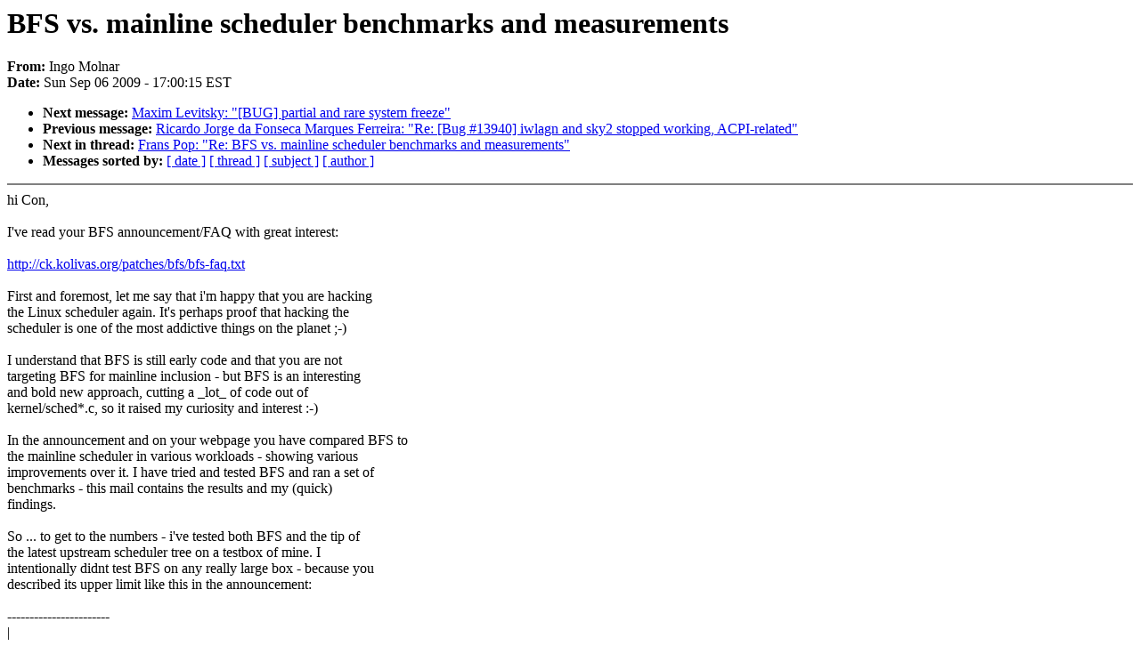

--- FILE ---
content_type: text/html; charset=UTF-8
request_url: https://lkml.indiana.edu/hypermail/linux/kernel/0909.0/02032.html
body_size: 4566
content:
<!-- MHonArc v2.6.6 -->
<!--X-Subject: BFS vs. mainline scheduler benchmarks and measurements -->
<!--X-From-R13: Watb [byane <zvatbNrygr.uh> -->
<!--X-Date: Sun,  6 Sep 2009 17:00:15 &#45;0400 (EDT) -->
<!--X-Message-Id: 20090906205952.GA6516@elte.hu -->
<!--X-Content-Type: text/plain -->
<!--X-Head-End-->
<!DOCTYPE HTML PUBLIC "-//W3C//DTD HTML 4.0 Transitional//EN"
                      "http://www.w3.org/TR/REC-html40/loose.dtd">
<html lang="en">
<head>
<meta HTTP-EQUIV="Content-Type" CONTENT="text/html; charset=iso-8859-2">
<title>Linux-Kernel Archive: BFS vs. mainline scheduler benchmarks and measurements</title>
<meta NAME="Author" CONTENT="Ingo Molnar &lt;mingo@elte.hu&gt;">
<meta NAME="Subject" CONTENT="BFS vs. mainline scheduler benchmarks and measurements">
</head> 
<body BGCOLOR="#FFFFFF" TEXT="#000000">

<!--X-Body-Begin-->
<!--X-User-Header-->
<!--X-User-Header-End-->
<!--X-TopPNI-->


<!--X-TopPNI-End-->
<!--X-MsgBody-->
<!--X-Subject-Header-Begin-->
<h1>BFS vs. mainline scheduler benchmarks and measurements</h1>
<strong>From: </strong>Ingo Molnar
<br><strong>Date: </strong> Sun Sep 06 2009 - 17:00:15 EST
<p>
<ul>
<li><strong>Next message: </strong> <a href="02033.html"> Maxim Levitsky: "[BUG] partial and rare system freeze"</a>

<li><strong>Previous message: </strong> <a href="02031.html"> Ricardo Jorge da Fonseca Marques Ferreira: "Re: [Bug #13940] iwlagn and sky2 stopped working, ACPI-related"</a>



<li><strong>Next in thread: </strong> <a href="02094.html"> Frans Pop: "Re: BFS vs. mainline scheduler benchmarks and measurements"</a>

<li><strong>Messages sorted by: </strong><a href="date.html#02032">[ date ]</a> <a href="index.html#02032">[ thread ]</a> <a href="subject.html#02032">[ subject ]</a> <a href="author.html#02032">[ author ]</a>
</ul>

<!--X-Subject-Header-End-->
<!--X-Head-of-Message-->
<!--X-Head-of-Message-End-->
<!--X-Head-Body-Sep-Begin-->
<hr NOSHADE>
<!--X-Head-Body-Sep-End-->
<!--X-Body-of-Message-->
hi Con,<br>
<br>
I've read your BFS announcement/FAQ with great interest:<br>
<br>
    <a  href="http://ck.kolivas.org/patches/bfs/bfs-faq.txt">http://ck.kolivas.org/patches/bfs/bfs-faq.txt</a><br>
<br>
First and foremost, let me say that i'm happy that you are hacking <br>
the Linux scheduler again. It's perhaps proof that hacking the <br>
scheduler is one of the most addictive things on the planet ;-)<br>
<br>
I understand that BFS is still early code and that you are not <br>
targeting BFS for mainline inclusion - but BFS is an interesting <br>
and bold new approach, cutting a _lot_ of code out of <br>
kernel/sched*.c, so it raised my curiosity and interest :-)<br>
<br>
In the announcement and on your webpage you have compared BFS to <br>
the mainline scheduler in various workloads - showing various <br>
improvements over it. I have tried and tested BFS and ran a set of <br>
benchmarks - this mail contains the results and my (quick) <br>
findings.<br>
<br>
So ... to get to the numbers - i've tested both BFS and the tip of <br>
the latest upstream scheduler tree on a testbox of mine. I <br>
intentionally didnt test BFS on any really large box - because you <br>
described its upper limit like this in the announcement:<br>
<br>
-----------------------<br>
|<br>
| How scalable is it?<br>
|<br>
| I don't own the sort of hardware that is likely to suffer from <br>
| using it, so I can't find the upper limit. Based on first <br>
| principles about the overhead of locking, and the way lookups <br>
| occur, I'd guess that a machine with more than 16 CPUS would <br>
| start to have less performance. BIG NUMA machines will probably <br>
| suck a lot with this because it pays no deference to locality of <br>
| the NUMA nodes when deciding what cpu to use. It just keeps them <br>
| all busy. The so-called &quot;light NUMA&quot; that constitutes commodity <br>
| hardware these days seems to really like BFS.<br>
|<br>
-----------------------<br>
<br>
I generally agree with you that &quot;light NUMA&quot; is what a Linux <br>
scheduler needs to concentrate on (at most) in terms of <br>
scalability. Big NUMA, 4096 CPUs is not very common and we tune the <br>
Linux scheduler for desktop and small-server workloads mostly.<br>
<br>
So the testbox i picked fits into the upper portion of what i <br>
consider a sane range of systems to tune for - and should still fit <br>
into BFS's design bracket as well according to your description: <br>
it's a dual quad core system with hyperthreading. It has twice as <br>
many cores as the quad you tested on but it's not excessive and <br>
certainly does not have 4096 CPUs ;-)<br>
<br>
Here are the benchmark results:<br>
<br>
  kernel build performance:<br>
     <a  href="http://redhat.com/~mingo/misc/bfs-vs-tip-kbuild.jpg">http://redhat.com/~mingo/misc/bfs-vs-tip-kbuild.jpg</a>     <br>
<br>
  pipe performance:<br>
     <a  href="http://redhat.com/~mingo/misc/bfs-vs-tip-pipe.jpg">http://redhat.com/~mingo/misc/bfs-vs-tip-pipe.jpg</a><br>
<br>
  messaging performance (hackbench):<br>
     <a  href="http://redhat.com/~mingo/misc/bfs-vs-tip-messaging.jpg">http://redhat.com/~mingo/misc/bfs-vs-tip-messaging.jpg</a>  <br>
<br>
  OLTP performance (postgresql + sysbench)<br>
     <a  href="http://redhat.com/~mingo/misc/bfs-vs-tip-oltp.jpg">http://redhat.com/~mingo/misc/bfs-vs-tip-oltp.jpg</a><br>
<br>
Alas, as it can be seen in the graphs, i can not see any BFS <br>
performance improvements, on this box.<br>
<br>
Here's a more detailed description of the results:<br>
<br>
| Kernel build performance<br>
---------------------------<br>
<br>
  <a  href="http://redhat.com/~mingo/misc/bfs-vs-tip-kbuild.jpg">http://redhat.com/~mingo/misc/bfs-vs-tip-kbuild.jpg</a>     <br>
<br>
In the kbuild test BFS is showing significant weaknesses up to 16 <br>
CPUs. On 8 CPUs utilized (half load) it's 27.6% slower. All results <br>
(-j1, -j2... -j15 are slower. The peak at 100% utilization at -j16 <br>
is slightly stronger under BFS, by 1.5%. The 'absolute best' result <br>
is sched-devel at -j64 with 46.65 seconds - the best BFS result is <br>
47.38 seconds (at -j64) - 1.5% better.<br>
<br>
| Pipe performance<br>
-------------------<br>
<br>
  <a  href="http://redhat.com/~mingo/misc/bfs-vs-tip-pipe.jpg">http://redhat.com/~mingo/misc/bfs-vs-tip-pipe.jpg</a><br>
<br>
Pipe performance is a very simple test, two tasks message to each <br>
other via pipes. I measured 1 million such messages:<br>
<br>
   <a  href="http://redhat.com/~mingo/cfs-scheduler/tools/pipe-test-1m.c">http://redhat.com/~mingo/cfs-scheduler/tools/pipe-test-1m.c</a><br>
<br>
The pipe test ran a number of them in parallel:<br>
<br>
   for ((i=0;i&lt;$NR;i++)); do ~/sched-tests/pipe-test-1m &amp; done; wait<br>
<br>
and measured elapsed time. This tests two things: basic scheduler <br>
performance and also scheduler fairness. (if one of these parallel <br>
jobs is delayed unfairly then the test will finish later.)<br>
<br>
[ see further below for a simpler pipe latency benchmark as well. ]<br>
<br>
As can be seen in the graph BFS performed very poorly in this test: <br>
at 8 pairs of tasks it had a runtime of 45.42 seconds - while <br>
sched-devel finished them in 3.8 seconds.<br>
<br>
I saw really bad interactivity in the BFS test here - the system <br>
was starved for as long as the test ran. I stopped the tests at 8 <br>
loops - the system was unusable and i was getting IO timeouts due <br>
to the scheduling lag:<br>
<br>
 sd 0:0:0:0: [sda] Unhandled error code<br>
 sd 0:0:0:0: [sda] Result: hostbyte=DID_OK driverbyte=DRIVER_TIMEOUT<br>
 end_request: I/O error, dev sda, sector 81949243<br>
 Aborting journal on device sda2.<br>
 ext3_abort called.<br>
 EXT3-fs error (device sda2): ext3_journal_start_sb: Detected aborted journal<br>
 Remounting filesystem read-only<br>
<br>
I measured interactivity during this test:<br>
<br>
   $ time ssh aldebaran /bin/true<br>
   real  2m17.968s<br>
   user  0m0.009s<br>
   sys   0m0.003s<br>
<br>
A single command took more than 2 minutes.<br>
<br>
| Messaging performance<br>
------------------------<br>
<br>
  <a  href="http://redhat.com/~mingo/misc/bfs-vs-tip-messaging.jpg">http://redhat.com/~mingo/misc/bfs-vs-tip-messaging.jpg</a>  <br>
<br>
Hackbench ran better - but mainline sched-devel is significantly <br>
faster for smaller and larger loads as well. With 20 groups <br>
mainline ran 61.5% faster.<br>
<br>
| OLTP performance<br>
--------------------<br>
<br>
<a  href="http://redhat.com/~mingo/misc/bfs-vs-tip-oltp.jpg">http://redhat.com/~mingo/misc/bfs-vs-tip-oltp.jpg</a><br>
<br>
As can be seen in the graph for sysbench OLTP performance <br>
sched-devel outperforms BFS on each of the main stages:<br>
<br>
   single client load   (   1 client  -   6.3% faster )<br>
   half load            (   8 clients -  57.6% faster )<br>
   peak performance     (  16 clients - 117.6% faster )<br>
   overload             ( 512 clients - 288.3% faster )<br>
<br>
| Other tests<br>
--------------<br>
<br>
I also tested a couple of other things, such as lat_tcp:<br>
<br>
  BFS:          TCP latency using localhost: 16.5608 microseconds<br>
  sched-devel:  TCP latency using localhost: 13.5528 microseconds [22.1% faster]<br>
<br>
lat_pipe:<br>
<br>
  BFS:          Pipe latency: 4.9703 microseconds<br>
  sched-devel:  Pipe latency: 2.6137 microseconds [90.1% faster]<br>
<br>
General interactivity of BFS seemed good to me - except for the <br>
pipe test when there was significant lag over a minute. I think <br>
it's some starvation bug, not an inherent design property of BFS, <br>
so i'm looking forward to re-test it with the fix.<br>
<br>
Test environment: i used latest BFS (205 and then i re-ran under <br>
208 and the numbers are all from 208), and the latest mainline <br>
scheduler development tree from:<br>
<br>
  <a  href="http://people.redhat.com/mingo/tip.git/README">http://people.redhat.com/mingo/tip.git/README</a><br>
<br>
Commit 840a065 in particular. It's on a .31-rc8 base while BFS is <br>
on a .30 base - will be able to test BFS on a .31 base as well once <br>
you release it. (but it doesnt matter much to the results - there <br>
werent any heavy core kernel changes impacting these workloads.)<br>
<br>
The system had enough RAM to have the workloads cached, and i <br>
repeated all tests to make sure it's all representative. <br>
Nevertheless i'd like to encourage others to repeat these (or <br>
other) tests - the more testing the better.<br>
<br>
I also tried to configure the kernel in a BFS friendly way, i used <br>
HZ=1000 as recommended, turned off all debug options, etc. The <br>
kernel config i used can be found here:<br>
<br>
  <a  href="http://redhat.com/~mingo/misc/config">http://redhat.com/~mingo/misc/config</a><br>
<br>
( Let me know if you need any more info about any of the tests i<br>
  conducted. )<br>
<br>
Also, i'd like to outline that i agree with the general goals <br>
described by you in the BFS announcement - small desktop systems <br>
matter more than large systems. We find it critically important <br>
that the mainline Linux scheduler performs well on those systems <br>
too - and if you (or anyone else) can reproduce suboptimal behavior <br>
please let the scheduler folks know so that we can fix/improve it.<br>
<br>
I hope to be able to work with you on this, please dont hesitate <br>
sending patches if you wish - and we'll also be following BFS for <br>
good ideas and code to adopt to mainline.<br>
<br>
Thanks,<br>
<br>
	Ingo<br>
--<br>
To unsubscribe from this list: send the line &quot;unsubscribe linux-kernel&quot; in<br>
the body of a message to majordomo@xxxxxxxxxxxxxxx<br>
More majordomo info at  <a  href="http://vger.kernel.org/majordomo-info.html">http://vger.kernel.org/majordomo-info.html</a><br>
Please read the FAQ at  <a  href="http://www.tux.org/lkml/">http://www.tux.org/lkml/</a><br>
<br>
<br>

<!--X-Body-of-Message-End-->
<!--X-MsgBody-End-->
<!--X-Follow-Ups-->
<hr NOSHADE>






</ul></li></ul>
<!--X-Follow-Ups-End-->
<!--X-References-->
<!--X-References-End-->
<!--X-BotPNI-->
<ul>
<li><strong>Next message: </strong> <a href="02033.html"> Maxim Levitsky: "[BUG] partial and rare system freeze"</a>

<li><strong>Previous message: </strong> <a href="02031.html"> Ricardo Jorge da Fonseca Marques Ferreira: "Re: [Bug #13940] iwlagn and sky2 stopped working, ACPI-related"</a>



<li><strong>Next in thread: </strong> <a href="02094.html"> Frans Pop: "Re: BFS vs. mainline scheduler benchmarks and measurements"</a>

<li><strong>Messages sorted by: </strong><a href="date.html#02032">[ date ]</a> <a href="index.html#02032">[ thread ]</a> <a href="subject.html#02032">[ subject ]</a> <a href="author.html#02032">[ author ]</a>
</ul>

<!--X-BotPNI-End-->
<!--X-User-Footer-->
<!--X-User-Footer-End-->
</body>
</html>
